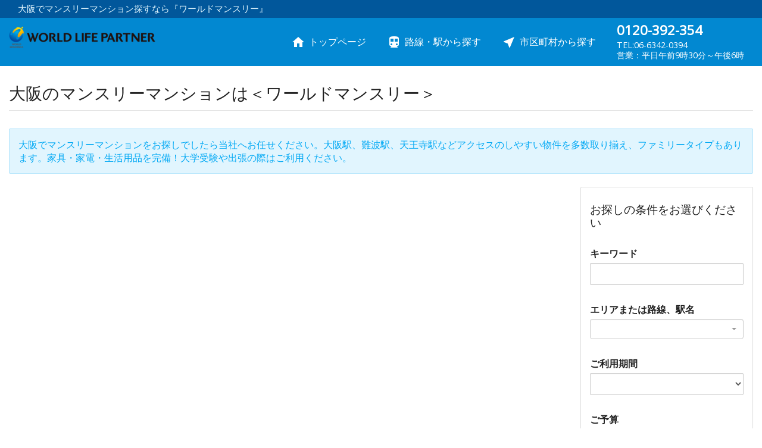

--- FILE ---
content_type: text/html
request_url: https://mikuni-weekly-osaka.com/stations/3300130.html?line_id=33001
body_size: 16970
content:
<!DOCTYPE html><html ng-app="hp" ng-strict-di=""><head><meta charset="UTF-8" /><meta content="width=device-width, initial-scale=1.0" name="viewport" /><title>大阪のマンスリーマンションは＜ワールドマンスリー＞ - ミクニマンスリーマンション・家具家電付短期賃貸物件</title><meta content="大阪でマンスリーマンションをお探しでしたら当社へお任せください。大阪駅、難波駅、天王寺駅などアクセスのしやすい物件を多数取り揃え、ファミリータイプもあります。家具・家電・生活用品を完備！大学受験や出張の際はご利用ください。" name="description" /><link href="https://mikuni-weekly-osaka.com/stations/3300130.html" rel="canonical" /><link href="https://fonts.googleapis.com/icon?family=Material+Icons" rel="stylesheet" /><link href="https://cdnjs.cloudflare.com/ajax/libs/font-awesome/4.5.0/css/font-awesome.min.css" rel="stylesheet" /><link href="https://cdnjs.cloudflare.com/ajax/libs/select2/4.0.3/css/select2.min.css" rel="stylesheet" /><link href="https://cdnjs.cloudflare.com/ajax/libs/select2-bootstrap-theme/0.1.0-beta.6/select2-bootstrap.min.css" rel="stylesheet" /><link href="https://cdnjs.cloudflare.com/ajax/libs/bootstrap-datepicker/1.5.0/css/bootstrap-datepicker3.min.css" rel="stylesheet" /><link rel="stylesheet" media="screen" href="/assets/bootstrap-c8999c2a5dbb584e987e49cd735cba6473bfcd5250b63b707c84159bbeba5137.css" /><link rel="stylesheet" media="screen" href="/assets/site-e3f71b5860f7ba18b809741c897f0824dee68cf5711239f2ad1bab3762e4c8a1.css" /><script>
(function(i,s,o,g,r,a,m){i['GoogleAnalyticsObject']=r;i[r]=i[r]||function(){
      (i[r].q=i[r].q||[]).push(arguments)},i[r].l=1*new Date();a=s.createElement(o),
    m=s.getElementsByTagName(o)[0];a.async=1;a.src=g;m.parentNode.insertBefore(a,m)
})(window,document,'script','//www.google-analytics.com/analytics.js','ga');
ga('create', 'UA-153079250-1', 'auto');
ga('send', 'pageview');
</script>
<style>
  .monthly-stage__list a h5 {
    color: #03a9f4;
  }
  .monthly-stage__list a:hover h5 {
    color: #01579b;
  }
  a,
  .pagination > li > a,
  .pagination > li > span {
    color: #03a9f4;
  }
  a:hover,
  .short-pr,
  .pagination > li > a:hover {
    color: #01579b;
  }
  .pagination > .active > a,
  .pagination > .active > a:hover,
  .pagination > .active > a:focus,
  .pagination > .active > span,
  .pagination > .active > span:hover,
  .pagination > .active > span:focus {
    background-color: #03a9f4;
    border-color: #03a9f4;
  }
  .label.label-primary {
    background-color: #0288d1;
  }
  .label.label-warning {
    background-color: #0091ea;
  }
  .check-label {
    color: #0091ea;
  }
  .header__lead {
    background-color: #01579b;
    color: #e1f5fe;
  }
  .alert-info {
    background-color: #e1f5fe;
    border-color: #b3e5fc;
    color: #03a9f4;
  }
  #header, #footer {
    background-color: #0288d1;
    border-color: #0288d1;
    color: #fff;
  }
  .footer-man3s-link {
    background-color: #29b6f6;
  }
  .sidr {
    background-color: #01579b;
    box-shadow: none;
  }
  .sidr > ul > li {
    border-color: #0288d1;
  }
  .sidr > ul > li:hover > a  {
    background-color: #29b6f6;
  }
  #header .navbar-nav > li > a:hover {
    background-color: #29b6f6;
  }
  #header .navbar-nav > li > a.btn-header {
    background-color: #40c4ff;
    border-color: #0091ea;
  }
  #header .navbar-nav > li > a.btn-header:hover  {
    background-color: #00b0ff;
  }
  #open-sidr {
    background-color: #0091ea;
  }
  #open-sidr:hover {
    background-color: #00b0ff;
  }
  #footer-nav, .inquiry-button {
    background-color: #e1f5fe;
  }
  a.content-link:hover {
    background-color: #e1f5fe;
  }
  .btn.btn-primary {
    background-color: #00b0ff;
    border-color: #0091ea;
    color: #fff;
    text-shadow: 0 1px 1px rgba(0, 0, 0, 0.4);
  }
  .btn.btn-warning {
    background-color: #0288d1;
    border-color: #01579b;
    color: #fff;
    text-shadow: 0 1px 1px rgba(0, 0, 0, 0.4);
  }
  .top-main-title {
    background-color: #29b6f6;
    color: #fff;
  }
  .room__price {
    background-color: #40c4ff;
  }
  .content-link__title {
    color: #01579b;
  }
  .content-link__icon {
    background-color: #4fc3f7;
    /*background-color: #40c4ff;*/
  }
</style></head><body><h1 class="header__lead hidden-xs">大阪でマンスリーマンション探すなら『ワールドマンスリー』</h1><nav class="navbar navbar-inverse navbar-fixed-top" id="header"><a class="navbar-text" id="open-sidr"><i class="material-icons">menu</i><div class="open-sidr__text">menu</div></a><div class="container-fluid"><div class="navbar-header"><a class="navbar-brand hidden-xs" href="/"><img alt="ミクニマンスリーマンション・家具家電付短期賃貸物件" src="/system/images/364_logo.png?1723775230" /></a><a class="navbar-brand visible-xs-block" href="/"><img alt="ミクニマンスリーマンション・家具家電付短期賃貸物件" src="/system/images/363_logo.png?1723775218" /></a></div><a class="mb-header-tel visible-xs-block visible-sm-block" href="tel:0120-392-354"><div class="mb-header-tel__main">0120-392-354</div><div class="mb-header-tel__sub">TEL:06-6342-0394<br>
営業：平日午前9時30分～午後6時</div></a><div class="pull-right hidden-xs hidden-sm"><ul class="nav navbar-nav"><li><a href="/"><i class="material-icons">home</i><span class="header-link-name">トップページ</span></a></li><li><a href="/railways.html"><i class="material-icons">directions_transit</i><span class="header-link-name">路線・駅から探す</span></a></li><li><a href="/cities.html"><i class="material-icons">near_me</i><span class="header-link-name">市区町村から探す</span></a></li><li><a class="header-tel" href="tel:0120-392-354"><div class="header-tel__main">0120-392-354</div><div class="header-tel__sub">TEL:06-6342-0394<br>
営業：平日午前9時30分～午後6時</div></a></li></ul></div></div></nav><div class="visible-xs-block inquiry-button" ng-cloak="" ng-controller="InquiryButtonController as c" ng-show="!c.disabled"><a class="btn btn-primary" ng-class="{disabled: c.disabled}" ng-href="{{ c.inquiryChecked }}"><i class="fa fa-check-square-o"></i>チェックした物件をお問合せ<span class="inquiry-button__count" ng-cloak="" ng-show="! c.disabled">({{ c.length }}件)</span></a></div><div class="hidden-xs inquiry-button" ng-cloak="" ng-controller="InquiryButtonController as c" ng-show="!c.disabled"><a class="btn btn-primary" ng-class="{disabled: c.disabled}" ng-href="{{ c.inquiryChecked }}"><i class="fa fa-check-square-o"></i>チェックした物件をまとめてお問い合わせ<span class="inquiry-button__count" ng-cloak="" ng-show="! c.disabled">({{ c.length }}件)</span></a></div><div class="container-fluid"><h2>大阪のマンスリーマンションは＜ワールドマンスリー＞</h2><p class="alert alert-info">大阪でマンスリーマンションをお探しでしたら当社へお任せください。大阪駅、難波駅、天王寺駅などアクセスのしやすい物件を多数取り揃え、ファミリータイプもあります。家具・家電・生活用品を完備！大学受験や出張の際はご利用ください。</p><div class="row"><div class="col-md-9"><div class="properties" ng-cloak="" ng-controller="RoomsPageController as c"><p class="text-danger" ng-if="c.result.total_count == 0">お探しの検索条件では見つかりませんでした。</p><div ng-if="c.result.total_count &gt; 0"><div class="pull-right"><nav><ul class="pagination" ng-if="c.result.total_pages &gt; 1"><li ng-class="{disabled: !c.result.prev_page}"><a ng-href="{{ c.pagerUrl(c.result.prev_page) }}">&laquo;</a></li><li ng-class="{active: p == c.result.current_page}" ng-repeat="p in c.pages()"><a ng-bind="p" ng-href="{{ c.pagerUrl(p) }}"></a></li><li ng-class="{disabled: !c.result.next_page}"><a ng-href="{{ c.pagerUrl(c.result.next_page) }}">&raquo;</a></li></ul></nav></div><div class="pull-left"><p>{{ c.result.total_count }}件中、{{ c.result.first }}件から{{ c.result.last }}件まで表示しています。</p></div><div class="clearfix"></div><div class="property-large clearfix" ng-repeat="r in c.result.items"><div class="row"><div class="col-sm-4"><div class="checkbox property-large__check"><label><input ng-change="c.toggle(r.id)" ng-model="r.checked" type="checkbox" /><span class="check-label property-large__check-label">一括お問い合わせ</span></label></div><div class="property-large__image" ng-show="r.image"><a ng-href="{{ &#39;/rooms/&#39; + r.id + &#39;.html&#39; }}"><img ng-src="{{ r.image }}" /></a></div></div><div class="col-sm-8 property-large__info"><h3 class="property-large__building-name"><a ng-bind="r.name" ng-href="{{ &#39;/rooms/&#39; + r.id + &#39;.html&#39; }}"></a></h3><p class="property-large__short-pr short-pr" ng-bind="r.short_pr"></p><div class="property-large__labels"><span class="label label-primary" ng-show="r.show_total_price">その他費用なし</span><span class="label label-default" ng-show="!r.show_total_price">その他費用あり</span><span class="label label-warning" ng-show="r.campaign">キャンペーン中</span></div><p class="property-large__total-note">総額とは賃料に光熱費・清掃費等の諸経費を合算した金額です。</p><div class="row"><div class="col-lg-7"><table class="property-large__prices"><thead><tr><th class="days">日数</th><th class="price">賃料</th><th class="price">総額</th></tr></thead><tbody><tr ng-repeat="p in r.prices"><td class="days" nowrap="">{{ p.days }}日</td><td class="price" ng-class="{campaign: p.rent_campaign}" nowrap="">{{ p.rent | currency:'':0 }}円{{ p.unit }}<br />({{ p.daily_rent | currency:'':0 }}円/日)</td><td class="price" ng-class="{campaign: p.total_campaign}" nowrap="">{{ p.total_price | currency:'':0 }}円{{ p.unit }}<br />({{ p.daily_total_price | currency:'':0 }}円/日)</td></tr></tbody></table></div><div class="col-lg-5"><table class="property-large__spec"><tr><th nowrap="">間取</th><td>{{ r.layout }}</td></tr><tr><th nowrap="">広さ</th><td><span ng-show="r.space &gt; 0">{{ r.space | number:1 }}平米</span></td></tr><tr><th nowrap="">築年</th><td>{{ c.builtOnYears(r.built_on) }}</td></tr><tr><th nowrap="">住所</th><td><a ng-href="{{ &#39;/cities/&#39; + r.city_id + &#39;.html&#39; }}">{{ r.address }}</a>{{ r.house_number }}</td></tr><tr><th nowrap="">交通</th><td><div class="property-large__access" ng-repeat="a in r.stations"><a ng-href="{{ &#39;/stations/&#39; + a.group_id + &#39;.html?line_id&#39; + a.line_id }}"><span class="property-large__line" ng-bind="a.line_name"></span><span class="property-large__station" ng-bind="a.station_name"></span></a><span class="property-large__walk"></span>{{ c.walk(a) }}</div></td></tr></table></div></div><div class="row"><div class="col-xs-12"><ul class="list-inline property-large__equipments"><li ng-repeat="e in r.equipments"><img ng-src="{{ &#39;/images/&#39; + e }}" /></li></ul></div></div></div></div></div><div class="pull-right"><nav ng-if="c.result.total_pages &gt; 1"><ul class="pagination"><li ng-class="{disabled: !c.result.prev_page}"><a ng-href="{{ c.pagerUrl(c.result.prev_page) }}">&laquo;</a></li><li ng-class="{active: p == c.result.current_page}" ng-repeat="p in c.pages()"><a ng-bind="p" ng-href="{{ c.pagerUrl(p) }}"></a></li><li ng-class="{disabled: !c.result.next_page}"><a ng-href="{{ c.pagerUrl(c.result.next_page) }}">&raquo;</a></li></ul></nav></div><div class="clearfix"></div></div></div></div><div class="col-md-3"><div class="panel panel-default"><div class="panel-body"><div class="criteria" ng-controller="CriteriaController as c"><form action="/search.html" method="get"><h4>お探しの条件をお選びください</h4><div class="form-group"><label class="control-label">キーワード</label><input class="form-control" name="q" ng-model="c.q" /></div><div class="form-group"><label class="control-label">エリアまたは路線、駅名</label><select class="form-control select-location" placeholder="例: 品川駅、難波、横浜"></select></div><ul class="list-group" ng-cloak=""><li class="list-group-item" ng-repeat="loc in c.locations"><input name="{{ loc.key }}" ng-value="{{ loc.value }}" type="hidden" /><div class="pull-right"><a class="btn btn-xs btn-danger" ng-click="c.remove(loc)"><i class="fa fa-minus-square"></i></a></div><span>{{ loc.parent_name }} {{ loc.name }}</span></li></ul><div class="form-group"><label class="control-label">ご利用期間</label><select class="form-control" name="price_type" ng-change="c.updateUnit()" ng-model="c.priceType"><option value="30"> 指定しない</option><option value="7">  1ヶ月未満</option><option value="30"> 3ヶ月未満</option><option value="90"> 7ヶ月未満</option><option value="210">それ以上</option></select></div><div class="form-group badget"><label class="control-label">ご予算</label><div class="input-group"><input class="form-control" name="price_from" ng-model="c.priceFrom" placeholder="例: 120000" type="number" /><span class="input-group-addon">円/<span ng-bind="c.unit">月</span>以上</span></div><div class="input-group"><input class="form-control" name="price_to" ng-model="c.priceTo" placeholder="例: 150000" type="number" /><span class="input-group-addon">円/<span ng-bind="c.unit">月</span>未満</span></div></div><button class="btn btn-block btn-primary search-btn" type="submit">検索</button></form></div></div></div></div></div></div><div id="footer-nav"><div class="container-fluid"><div class="row"><div class="col-sm-6 footer-nav__col"><h4>ワールドマンスリー</h4><p>株式会社ワールドライフパートナー
<br />大阪府大阪市北区梅田1-1-3　大阪駅前第3ビル5F
<br />TEL：0120-392-354/06-6342-0394
<br />FAX：06-6342-0393
<br />monthly@mknw.co.jp</p></div><div class="col-sm-6 footer-nav__col"><h4>サイトマップ</h4><div class="row"><div class="col-xs-6 col-lg-4"><a class="footer-link" href="https://wlfp.co.jp/"><i class="material-icons">store_mall_directory</i><span class="footer-link-text">株式会社ワールドライフパートナー</span></a></div><div class="col-xs-6 col-lg-4"><a class="footer-link" href="/wlp-company.html"><i class="material-icons">store_mall_directory</i><span class="footer-link-text">会社概要</span></a></div><div class="col-xs-6 col-lg-4"><a class="footer-link" href="/privacy.html"><i class="material-icons">person</i><span class="footer-link-text">個人情報保護方針</span></a></div></div></div></div></div></div><div class="footer-man3s-link"><div class="container-fluid"><a href="https://man3s.jp" target="_blank">ウィークリーマンション・マンスリーマンションを探すなら MAN3'S</a></div></div><footer id="footer"><div class="container-fluid"><div class="navbar-text">Copyright©2011 MIKUNI co.,ltd. All Rights Reserved.</div></div></footer><div class="sidr" id="sidr"><ul><li class="text-right"><a id="close-sidr">閉じる<i class="material-icons">close</i></a></li><li><a href="/"><i class="material-icons">home</i>トップページ</a></li><li><a href="/railways.html"><i class="material-icons">directions_transit</i>路線・駅から探す</a></li><li><a href="/cities.html"><i class="material-icons">near_me</i>市区町村から探す</a></li></ul></div><!--[if IE 9]><script src="https://cdnjs.cloudflare.com/ajax/libs/xdomain/0.7.5/xdomain.min.js"></script><script>xdomain.slaves({'https://hp.man3s.jp': '/proxy.html'})</script><![endif]--><script src="https://cdnjs.cloudflare.com/ajax/libs/moment.js/2.14.1/moment.min.js"></script><script src="https://cdnjs.cloudflare.com/ajax/libs/moment.js/2.14.1/locale/ja.js"></script><script src="https://cdnjs.cloudflare.com/ajax/libs/numbro/1.8.1/numbro.min.js"></script><script src="https://cdnjs.cloudflare.com/ajax/libs/rxjs/4.1.0/rx.lite.min.js"></script><script src="https://cdnjs.cloudflare.com/ajax/libs/jquery/2.2.4/jquery.min.js"></script><script src="https://cdnjs.cloudflare.com/ajax/libs/twitter-bootstrap/3.3.6/js/bootstrap.min.js"></script><script src="https://cdnjs.cloudflare.com/ajax/libs/bootstrap-datepicker/1.6.1/js/bootstrap-datepicker.min.js"></script><script src="https://cdnjs.cloudflare.com/ajax/libs/bootstrap-datepicker/1.6.1/locales/bootstrap-datepicker.ja.min.js"></script><script src="https://cdnjs.cloudflare.com/ajax/libs/select2/4.0.3/js/select2.full.min.js"></script><script src="https://cdnjs.cloudflare.com/ajax/libs/select2/4.0.3/js/i18n/ja.js"></script><script src="https://cdn.ravenjs.com/1.3.0/jquery,native/raven.min.js"></script><script src="https://cdnjs.cloudflare.com/ajax/libs/angular.js/1.5.8/angular.min.js"></script><script src="https://cdnjs.cloudflare.com/ajax/libs/angular.js/1.5.8/i18n/angular-locale_ja-jp.js"></script><script src="/assets/site-0cd87e9b7cdf0c8668e90517981beb7a1a23f11bc8c88d48d2594e50aa98588c.js"></script><script src="/user-javascripts/app.js"></script></body></html>

--- FILE ---
content_type: application/javascript; charset=utf-8
request_url: https://cdnjs.cloudflare.com/ajax/libs/moment.js/2.14.1/locale/ja.js
body_size: 60
content:
//! moment.js locale configuration
//! locale : Japanese [ja]
//! author : LI Long : https://github.com/baryon

;(function (global, factory) {
   typeof exports === 'object' && typeof module !== 'undefined'
       && typeof require === 'function' ? factory(require('../moment')) :
   typeof define === 'function' && define.amd ? define(['../moment'], factory) :
   factory(global.moment)
}(this, function (moment) { 'use strict';


    var ja = moment.defineLocale('ja', {
        months : '1月_2月_3月_4月_5月_6月_7月_8月_9月_10月_11月_12月'.split('_'),
        monthsShort : '1月_2月_3月_4月_5月_6月_7月_8月_9月_10月_11月_12月'.split('_'),
        weekdays : '日曜日_月曜日_火曜日_水曜日_木曜日_金曜日_土曜日'.split('_'),
        weekdaysShort : '日_月_火_水_木_金_土'.split('_'),
        weekdaysMin : '日_月_火_水_木_金_土'.split('_'),
        longDateFormat : {
            LT : 'Ah時m分',
            LTS : 'Ah時m分s秒',
            L : 'YYYY/MM/DD',
            LL : 'YYYY年M月D日',
            LLL : 'YYYY年M月D日Ah時m分',
            LLLL : 'YYYY年M月D日Ah時m分 dddd'
        },
        meridiemParse: /午前|午後/i,
        isPM : function (input) {
            return input === '午後';
        },
        meridiem : function (hour, minute, isLower) {
            if (hour < 12) {
                return '午前';
            } else {
                return '午後';
            }
        },
        calendar : {
            sameDay : '[今日] LT',
            nextDay : '[明日] LT',
            nextWeek : '[来週]dddd LT',
            lastDay : '[昨日] LT',
            lastWeek : '[前週]dddd LT',
            sameElse : 'L'
        },
        ordinalParse : /\d{1,2}日/,
        ordinal : function (number, period) {
            switch (period) {
                case 'd':
                case 'D':
                case 'DDD':
                    return number + '日';
                default:
                    return number;
            }
        },
        relativeTime : {
            future : '%s後',
            past : '%s前',
            s : '数秒',
            m : '1分',
            mm : '%d分',
            h : '1時間',
            hh : '%d時間',
            d : '1日',
            dd : '%d日',
            M : '1ヶ月',
            MM : '%dヶ月',
            y : '1年',
            yy : '%d年'
        }
    });

    return ja;

}));

--- FILE ---
content_type: text/plain
request_url: https://www.google-analytics.com/j/collect?v=1&_v=j102&a=728621923&t=pageview&_s=1&dl=https%3A%2F%2Fmikuni-weekly-osaka.com%2Fstations%2F3300130.html%3Fline_id%3D33001&ul=en-us%40posix&dt=%E5%A4%A7%E9%98%AA%E3%81%AE%E3%83%9E%E3%83%B3%E3%82%B9%E3%83%AA%E3%83%BC%E3%83%9E%E3%83%B3%E3%82%B7%E3%83%A7%E3%83%B3%E3%81%AF%EF%BC%9C%E3%83%AF%E3%83%BC%E3%83%AB%E3%83%89%E3%83%9E%E3%83%B3%E3%82%B9%E3%83%AA%E3%83%BC%EF%BC%9E%20-%20%E3%83%9F%E3%82%AF%E3%83%8B%E3%83%9E%E3%83%B3%E3%82%B9%E3%83%AA%E3%83%BC%E3%83%9E%E3%83%B3%E3%82%B7%E3%83%A7%E3%83%B3%E3%83%BB%E5%AE%B6%E5%85%B7%E5%AE%B6%E9%9B%BB%E4%BB%98%E7%9F%AD%E6%9C%9F%E8%B3%83%E8%B2%B8%E7%89%A9%E4%BB%B6&sr=1280x720&vp=1280x720&_u=IEBAAEABAAAAACAAI~&jid=857349288&gjid=660976254&cid=1590308255.1768647247&tid=UA-153079250-1&_gid=1148552859.1768647247&_r=1&_slc=1&z=439249438
body_size: -452
content:
2,cG-BPVJF54DKF